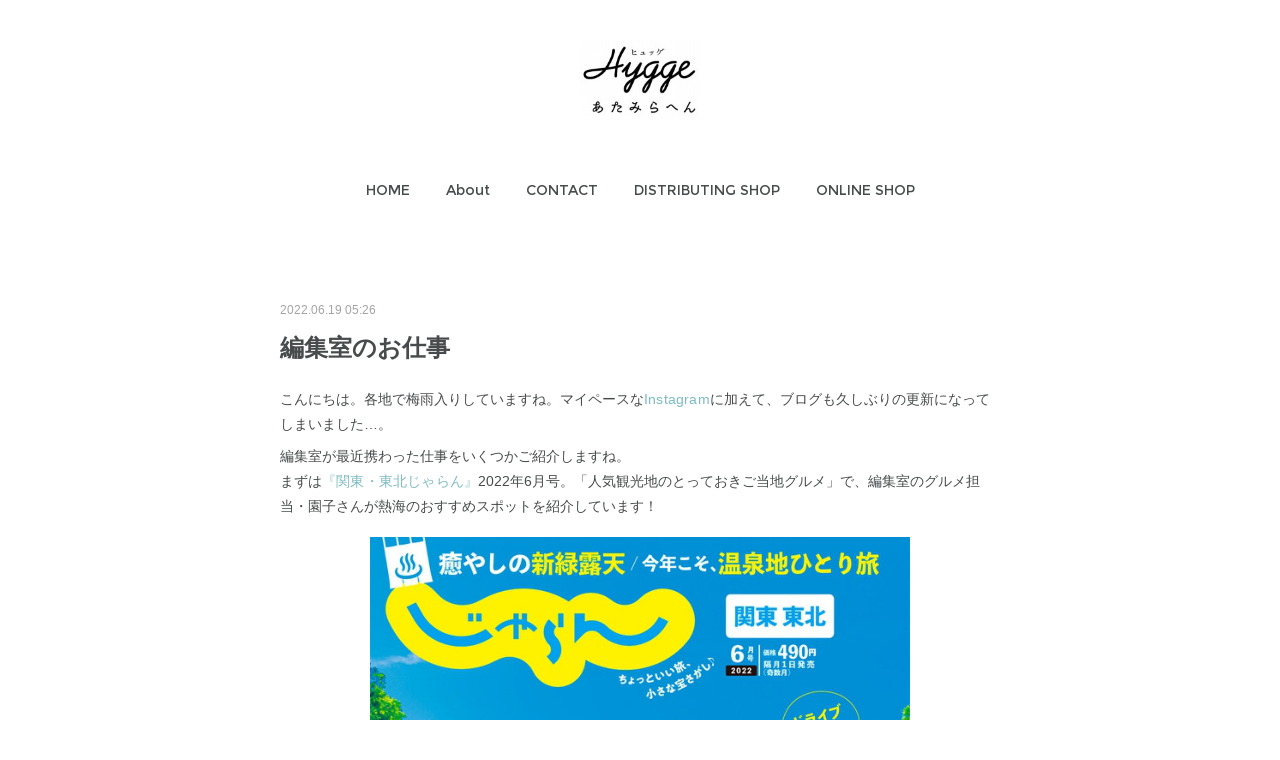

--- FILE ---
content_type: text/html; charset=utf-8
request_url: https://www.hyggeatami.info/posts/35333625?categoryIds=697802
body_size: 15574
content:
<!doctype html>

            <html lang="ja" data-reactroot=""><head><meta charSet="UTF-8"/><meta http-equiv="X-UA-Compatible" content="IE=edge"/><meta name="viewport" content="width=device-width,user-scalable=no,initial-scale=1.0,minimum-scale=1.0,maximum-scale=1.0"/><title data-react-helmet="true">編集室のお仕事 | Hygge-あたみらへん-</title><link data-react-helmet="true" rel="canonical" href="https://www.hyggeatami.info/posts/35333625/"/><meta name="description" content="こんにちは。各地で梅雨入りしていますね。マイペースなInstagramに加えて、ブログも久しぶりの更新になってしまいました…。編集室が最近携わった仕事をいくつかご紹介しますね。まずは『関東・東北じゃら"/><meta property="fb:app_id" content="522776621188656"/><meta property="og:url" content="https://www.hyggeatami.info/posts/35333625"/><meta property="og:type" content="article"/><meta property="og:title" content="編集室のお仕事"/><meta property="og:description" content="こんにちは。各地で梅雨入りしていますね。マイペースなInstagramに加えて、ブログも久しぶりの更新になってしまいました…。編集室が最近携わった仕事をいくつかご紹介しますね。まずは『関東・東北じゃら"/><meta property="og:image" content="https://cdn.amebaowndme.com/madrid-prd/madrid-web/images/sites/315388/67ff1e10db6c6aa8433011e392ffb772_1e4112ebdbfebc9048bcfdd40f850c24.jpg"/><meta property="og:site_name" content="Hygge-あたみらへん-"/><meta property="og:locale" content="ja_JP"/><meta name="twitter:card" content="summary_large_image"/><meta name="twitter:site" content="@amebaownd"/><meta name="twitter:title" content="編集室のお仕事 | Hygge-あたみらへん-"/><meta name="twitter:description" content="こんにちは。各地で梅雨入りしていますね。マイペースなInstagramに加えて、ブログも久しぶりの更新になってしまいました…。編集室が最近携わった仕事をいくつかご紹介しますね。まずは『関東・東北じゃら"/><meta name="twitter:image" content="https://cdn.amebaowndme.com/madrid-prd/madrid-web/images/sites/315388/67ff1e10db6c6aa8433011e392ffb772_1e4112ebdbfebc9048bcfdd40f850c24.jpg"/><meta name="twitter:app:id:iphone" content="911640835"/><meta name="twitter:app:url:iphone" content="amebaownd://public/sites/315388/posts/35333625"/><meta name="twitter:app:id:googleplay" content="jp.co.cyberagent.madrid"/><meta name="twitter:app:url:googleplay" content="amebaownd://public/sites/315388/posts/35333625"/><meta name="twitter:app:country" content="US"/><link rel="amphtml" href="https://amp.amebaownd.com/posts/35333625"/><link rel="alternate" type="application/rss+xml" title="Hygge-あたみらへん-" href="https://www.hyggeatami.info/rss.xml"/><link rel="alternate" type="application/atom+xml" title="Hygge-あたみらへん-" href="https://www.hyggeatami.info/atom.xml"/><link rel="sitemap" type="application/xml" title="Sitemap" href="/sitemap.xml"/><link href="https://static.amebaowndme.com/madrid-frontend/css/user.min-a66be375c.css" rel="stylesheet" type="text/css"/><link href="https://static.amebaowndme.com/madrid-frontend/css/belle/index.min-a66be375c.css" rel="stylesheet" type="text/css"/><link rel="icon" href="https://cdn.amebaowndme.com/madrid-prd/madrid-web/images/sites/315388/ae0f0b4b4606188a849f9984c7e5b3a2_056cc9f92970cbddd3420766a22c78d2.png?width=32&amp;height=32"/><link rel="apple-touch-icon" href="https://cdn.amebaowndme.com/madrid-prd/madrid-web/images/sites/315388/ae0f0b4b4606188a849f9984c7e5b3a2_056cc9f92970cbddd3420766a22c78d2.png?width=180&amp;height=180"/><style id="site-colors" charSet="UTF-8">.u-nav-clr {
  color: #484b4c;
}
.u-nav-bdr-clr {
  border-color: #484b4c;
}
.u-nav-bg-clr {
  background-color: #dddddd;
}
.u-nav-bg-bdr-clr {
  border-color: #dddddd;
}
.u-site-clr {
  color: ;
}
.u-base-bg-clr {
  background-color: #ffffff;
}
.u-btn-clr {
  color: #aaaaaa;
}
.u-btn-clr:hover,
.u-btn-clr--active {
  color: rgba(170,170,170, 0.7);
}
.u-btn-clr--disabled,
.u-btn-clr:disabled {
  color: rgba(170,170,170, 0.5);
}
.u-btn-bdr-clr {
  border-color: #bbbbbb;
}
.u-btn-bdr-clr:hover,
.u-btn-bdr-clr--active {
  border-color: rgba(187,187,187, 0.7);
}
.u-btn-bdr-clr--disabled,
.u-btn-bdr-clr:disabled {
  border-color: rgba(187,187,187, 0.5);
}
.u-btn-bg-clr {
  background-color: #bbbbbb;
}
.u-btn-bg-clr:hover,
.u-btn-bg-clr--active {
  background-color: rgba(187,187,187, 0.7);
}
.u-btn-bg-clr--disabled,
.u-btn-bg-clr:disabled {
  background-color: rgba(187,187,187, 0.5);
}
.u-txt-clr {
  color: #484b4c;
}
.u-txt-clr--lv1 {
  color: rgba(72,75,76, 0.7);
}
.u-txt-clr--lv2 {
  color: rgba(72,75,76, 0.5);
}
.u-txt-clr--lv3 {
  color: rgba(72,75,76, 0.3);
}
.u-txt-bg-clr {
  background-color: #eceded;
}
.u-lnk-clr,
.u-clr-area a {
  color: #7ebbc0;
}
.u-lnk-clr:visited,
.u-clr-area a:visited {
  color: rgba(126,187,192, 0.7);
}
.u-lnk-clr:hover,
.u-clr-area a:hover {
  color: rgba(126,187,192, 0.5);
}
.u-ttl-blk-clr {
  color: #484b4c;
}
.u-ttl-blk-bdr-clr {
  border-color: #484b4c;
}
.u-ttl-blk-bdr-clr--lv1 {
  border-color: #dadbdb;
}
.u-bdr-clr {
  border-color: #dddddd;
}
.u-acnt-bdr-clr {
  border-color: #3f95e5;
}
.u-acnt-bg-clr {
  background-color: #3f95e5;
}
body {
  background-color: #ffffff;
}
blockquote {
  color: rgba(72,75,76, 0.7);
  border-left-color: #dddddd;
};</style><style id="user-css" charSet="UTF-8">;</style><style media="screen and (max-width: 800px)" id="user-sp-css" charSet="UTF-8">;</style><script>
              (function(i,s,o,g,r,a,m){i['GoogleAnalyticsObject']=r;i[r]=i[r]||function(){
              (i[r].q=i[r].q||[]).push(arguments)},i[r].l=1*new Date();a=s.createElement(o),
              m=s.getElementsByTagName(o)[0];a.async=1;a.src=g;m.parentNode.insertBefore(a,m)
              })(window,document,'script','//www.google-analytics.com/analytics.js','ga');
            </script></head><body id="mdrd-a66be375c" class="u-txt-clr u-base-bg-clr theme-belle plan-premium hide-owndbar "><noscript><iframe src="//www.googletagmanager.com/ns.html?id=GTM-PXK9MM" height="0" width="0" style="display:none;visibility:hidden"></iframe></noscript><script>
            (function(w,d,s,l,i){w[l]=w[l]||[];w[l].push({'gtm.start':
            new Date().getTime(),event:'gtm.js'});var f=d.getElementsByTagName(s)[0],
            j=d.createElement(s),dl=l!='dataLayer'?'&l='+l:'';j.async=true;j.src=
            '//www.googletagmanager.com/gtm.js?id='+i+dl;f.parentNode.insertBefore(j,f);
            })(window,document, 'script', 'dataLayer', 'GTM-PXK9MM');
            </script><div id="content"><div class="page " data-reactroot=""><div class="page__outer"><div class="page__inner u-base-bg-clr"><header class="page__header header"><div class="header__inner u-nav-bg-bdr-clr"><div class="site-icon"><div><img alt=""/></div></div><nav role="navigation" class="header__nav global-nav js-nav-overflow-criterion "><ul class="global-nav__list u-base-bg-clr u-nav-bg-bdr-clr "><li role="button" class="global-nav__item u-nav-bg-bdr-clr js-nav-item "><a target="" class="u-nav-clr u-font u-nav-bdr-clr" href="/">HOME</a></li><li role="button" class="global-nav__item u-nav-bg-bdr-clr js-nav-item "><a target="" class="u-nav-clr u-font u-nav-bdr-clr" href="/pages/1245445/page_201709042132">About</a></li><li role="button" class="global-nav__item u-nav-bg-bdr-clr js-nav-item "><a target="" class="u-nav-clr u-font u-nav-bdr-clr" href="/pages/1245468/page_201709042138">CONTACT</a></li><li role="button" class="global-nav__item u-nav-bg-bdr-clr js-nav-item "><a target="" class="u-nav-clr u-font u-nav-bdr-clr" href="/pages/1245477/page_201709042138">DISTRIBUTING SHOP</a></li><li role="button" class="global-nav__item u-nav-bg-bdr-clr js-nav-item "><a target="" class="u-nav-clr u-font u-nav-bdr-clr" href="/pages/3627904/shop">ONLINE SHOP</a></li></ul></nav><button class="header__icon icon icon--menu2 u-nav-clr"></button></div></header><div><div class="page__main--outer"><div role="main" class="page__main page__main--blog-detail"><div class="section"><div class="blog-article-outer"><article class="blog-article"><div class="blog-article__inner"><div class="blog-article__header"><time class="blog-article__date u-txt-clr u-txt-clr--lv2" dateTime="2022-06-19T05:26:23Z">2022.06.19 05:26</time></div><div class="blog-article__content"><div class="blog-article__title blog-title"><h1 class="blog-title__text u-txt-clr">編集室のお仕事</h1></div><div class="blog-article__body blog-body"><div class="blog-body__item"><div class="blog-body__text u-txt-clr u-clr-area" data-block-type="text"><p class="">こんにちは。各地で梅雨入りしていますね。マイペースな<a style="letter-spacing: 0.2px;" class="u-lnk-clr" target="_blank" href="https://www.instagram.com/hygge_atami/">Instagram</a>に加えて、ブログも久しぶりの更新になってしまいました…。</p><p>編集室が最近携わった仕事をいくつかご紹介しますね。<br>まずは<a style="letter-spacing: 0.2px;" class="u-lnk-clr" target="_blank" href="https://www.jalan.net/jalan/doc/top/honsi/honsi_kanto_tohoku/">『関東・東北じゃらん』</a>2022年6月号。「人気観光地のとっておきご当地グルメ」で、編集室のグルメ担当・園子さんが熱海のおすすめスポットを紹介しています！</p></div></div><div class="blog-body__item"><div class="img img__item--center img__item--fit"><div><img alt=""/></div></div></div><div class="blog-body__item"><div class="blog-body__text u-txt-clr u-clr-area" data-block-type="text"><p class="">昨年の秋からは、伊豆急ケーブルネットワーク（IKC）の車内広告を１年近く担当させてもらいました。車内広告は都内を走る東急線内で掲示されているので、もしかしたら目にした方もいるかもしれません。伊豆急行線の停車駅ではポスターが掲示されたところもあるようです。どこかのタイミングで実物を見られたらいいなぁ。</p></div></div><div class="blog-body__item"><div class="img img__item--center img__item--fit"><div><img alt=""/></div></div></div><div class="blog-body__item"><div class="blog-body__text u-txt-clr u-clr-area" data-block-type="text"><p class="">縁あって、昨年7月3日に発生した土石流災害の直後から、地元の人たちを中心に活動を続ける支援団体<a class="u-lnk-clr" target="_blank" href="https://www.tenkarasen.org/">「テンカラセン」</a>のお手伝いもさせてもらっています。昨年の大晦日に開催したイベントのチラシや、4月にオープンしたコミュニティカフェ<a class="u-lnk-clr" target="_blank" href="https://aizome-coffee.com/">「あいぞめ珈琲店」</a>のロゴやメニュー、チケットなどのデザインを担当しています。</p></div></div><div class="blog-body__item"><div class="img img__item--center img__item--fit"><div><img alt=""/></div></div></div><div class="blog-body__item"><div class="img img__item--center img__item--fit"><div><img alt=""/></div></div></div><div class="blog-body__item"><div class="blog-body__text u-txt-clr u-clr-area" data-block-type="text"><p class="">テンカラセンが活動を続ける中で、伊豆山の未来に必要だと強く感じたのが「人と人とのつながり」。人がつながり、交わる場を目指して立ち上げたのが、あいぞめ珈琲店です。ロゴのモチーフとなったのは、地元の人たちの待ち合わせ場所だった「逢初橋（あいぞめばし）」。人と人が逢い初めることへの願いも込めています。</p><p class="">おかげさまで、オープン後は地元の小学生から90歳の方まで多くの方が足を運んでくださっています。店舗入り口の階段には昇降機がついているので、足の悪い方でも安心。窓の外には相模灘が広がる絶景スポットでもあります。</p><p>あいぞめ珈琲店を訪れたら、ぜひ活用してほしいのが「つながるチケット」。このチケット（1枚500円）を注文すると、あいぞめ珈琲店で使える500円分の「つながるチケット」を伊豆山の人に贈ることができます。チケットは店内の壁に掲示され、伊豆山の人が利用するときはお礼のメッセージを書き込む仕組みになっているので、次に訪れた時にメッセージを読む楽しみも。伊豆山のこれからを育む場所に、ぜひ足を運んでもらえたら嬉しいです。</p></div></div><div class="blog-body__item"><div class="img img__item--center img__item--fit"><div><img alt=""/></div></div></div><div class="blog-body__item"><div class="blog-body__text u-txt-clr u-clr-area" data-block-type="text"><p>ほかにも、現在進行中のものがいくつかありますが、それはまたあらためて。</p><p><br></p><p>そして、コロナ禍で取材ができずにいた３号もようやく動き出せそうです……長かった。３号の特集テーマは「おやつ」！　あたみらへんのおやつにまつわる<a style="letter-spacing: 0.2px;" class="u-lnk-clr" target="_blank" href="https://docs.google.com/forms/d/e/1FAIpQLSesi6z-OkN50eQlBTfhRR_FVPWSH65Wy8XfyNcSdUA7WnBY1Q/viewform">アンケート</a>も絶賛受付中ですので、ぜひ皆さまのおやつ愛をお聞かせください。ご回答いただける方は<a style="letter-spacing: 0.2px;" class="u-lnk-clr" target="_blank" href="https://docs.google.com/forms/d/e/1FAIpQLSesi6z-OkN50eQlBTfhRR_FVPWSH65Wy8XfyNcSdUA7WnBY1Q/viewform">こちら</a>をクリック！</p><p class="">私たちも久しぶりに取材に出られるのが楽しみです！　取材のようすはまたお伝えしますね。落ち着かない天気が続きますが、みなさんも体調にどうぞお気をつけて。</p></div></div></div></div><div class="blog-article__footer"><div class="bloginfo"><div class="bloginfo__category bloginfo-category"><ul class="bloginfo-category__list bloginfo-category-list"><li class="bloginfo-category-list__item"><a class="u-txt-clr u-txt-clr--lv2" href="/posts/categories/1730944">Hyggeあたみらへんeditors<!-- -->(<!-- -->16<!-- -->)</a></li><li class="bloginfo-category-list__item"><a class="u-txt-clr u-txt-clr--lv2" href="/posts/categories/1730931">お知らせ<!-- -->(<!-- -->14<!-- -->)</a></li><li class="bloginfo-category-list__item"><a class="u-txt-clr u-txt-clr--lv2" href="/posts/categories/697802">伊豆<!-- -->(<!-- -->5<!-- -->)</a></li><li class="bloginfo-category-list__item"><a class="u-txt-clr u-txt-clr--lv2" href="/posts/categories/697795">熱海<!-- -->(<!-- -->8<!-- -->)</a></li><li class="bloginfo-category-list__item"><a class="u-txt-clr u-txt-clr--lv2" href="/posts/categories/688942">design<!-- -->(<!-- -->2<!-- -->)</a></li></ul></div></div><div class="reblog-btn-outer"><div class="reblog-btn-body"><button class="reblog-btn"><span class="reblog-btn__inner"><span class="icon icon--reblog2"></span></span></button></div></div></div></div><div class="complementary-outer complementary-outer--slot2"><div class="complementary complementary--shareButton "><div class="block-type--shareButton"><div class="share share--filled share--filled-4"><button class="share__btn--facebook share__btn share__btn--filled"><span aria-hidden="true" class="icon--facebook icon"></span></button><button class="share__btn--twitter share__btn share__btn--filled"><span aria-hidden="true" class="icon--twitter icon"></span></button><button class="share__btn--nanagogo share__btn share__btn--filled"><span aria-hidden="true" class="icon--nanagogo icon"></span></button></div></div></div><div class="complementary complementary--siteFollow "><div class="block-type--siteFollow"><div class="site-follow u-bdr-clr"><div class="site-follow__img"><div><img alt=""/></div></div><div class="site-follow__body"><p class="site-follow__title u-txt-clr"><span class="site-follow__title-inner ">Hygge-あたみらへん-</span></p><p class="site-follow__text u-txt-clr u-txt-clr--lv1">〝HYGGE・ヒュッゲ〟とはデンマーク語で
「人と人とのふれあいから生まれる、温かな居心地のいい雰囲気」
を意味する、他の国の言語では置き換えられない言葉。
そんな居心地いい何かを探求しながら、
あたみらへん（熱海、伊豆、湯河原、小田原、函南、沼津、三島etc...）の
ヒュッゲな人やモノ、コト、暮らしを提案・紹介していくzine。
hyggeatami.info</p><div class="site-follow__btn-outer"><button class="site-follow__btn site-follow__btn--yet"><div class="site-follow__btn-text"><span aria-hidden="true" class="site-follow__icon icon icon--plus"></span>フォロー</div></button></div></div></div></div></div><div class="complementary complementary--relatedPosts "><div class="block-type--relatedPosts"></div></div><div class="complementary complementary--postPrevNext "><div class="block-type--postPrevNext"><div class="pager pager--type1"><ul class="pager__list"><li class="pager__item pager__item--next pager__item--bg"><a class="pager__item-inner " style="background-image:url(https://cdn.amebaowndme.com/madrid-prd/madrid-web/images/sites/315388/d93ff2b1db62bf953c3dc88243b8f7a7_24500303cdae007df1a69cc84f5b97b6.jpg?width=400)" href="/posts/19160250?categoryIds=697802"><time class="pager__date " dateTime="2021-07-05T14:29:09Z">2021.07.05 14:29</time><div><span class="pager__description ">それぞれの持ち場で。</span></div><span aria-hidden="true" class="pager__icon icon icon--disclosure-r4 "></span></a></li></ul></div></div></div></div><div class="blog-article__comment"><div class="comment-list js-comment-list"><div><p class="comment-count u-txt-clr u-txt-clr--lv2"><span>0</span>コメント</p><ul><li class="comment-list__item comment-item js-comment-form"><div class="comment-item__body"><form class="comment-item__form u-bdr-clr "><div class="comment-item__form-head"><textarea type="text" id="post-comment" maxLength="1100" placeholder="コメントする..." class="comment-item__input"></textarea></div><div class="comment-item__form-foot"><p class="comment-item__count-outer"><span class="comment-item__count ">1000</span> / 1000</p><button type="submit" disabled="" class="comment-item__submit">投稿</button></div></form></div></li></ul></div></div></div><div class="pswp" tabindex="-1" role="dialog" aria-hidden="true"><div class="pswp__bg"></div><div class="pswp__scroll-wrap"><div class="pswp__container"><div class="pswp__item"></div><div class="pswp__item"></div><div class="pswp__item"></div></div><div class="pswp__ui pswp__ui--hidden"><div class="pswp__top-bar"><div class="pswp__counter"></div><button class="pswp__button pswp__button--close" title="Close (Esc)"></button><button class="pswp__button pswp__button--share" title="Share"></button><button class="pswp__button pswp__button--fs" title="Toggle fullscreen"></button><button class="pswp__button pswp__button--zoom" title="Zoom in/out"></button><div class="pswp__preloader"><div class="pswp__preloader__icn"><div class="pswp__preloader__cut"><div class="pswp__preloader__donut"></div></div></div></div></div><div class="pswp__share-modal pswp__share-modal--hidden pswp__single-tap"><div class="pswp__share-tooltip"></div></div><div class="pswp__button pswp__button--close pswp__close"><span class="pswp__close__item pswp__close"></span><span class="pswp__close__item pswp__close"></span></div><div class="pswp__bottom-bar"><button class="pswp__button pswp__button--arrow--left js-lightbox-arrow" title="Previous (arrow left)"></button><button class="pswp__button pswp__button--arrow--right js-lightbox-arrow" title="Next (arrow right)"></button></div><div class=""><div class="pswp__caption"><div class="pswp__caption"></div><div class="pswp__caption__link"><a class="js-link"></a></div></div></div></div></div></div></article></div></div></div></div></div><footer role="contentinfo" class="page__footer footer" style="opacity:1 !important;visibility:visible !important;text-indent:0 !important;overflow:visible !important;position:static !important"><div style="opacity:1 !important;visibility:visible !important;text-indent:0 !important;overflow:visible !important;display:block !important;width:auto !important;height:auto !important;transform:none !important"><div class="shop-footer"><a class="shop-footer__link u-txt-clr u-txt-clr--lv2" href="/shops/privacyPolicy"><span style="color:rgba(72,75,76, 0.5) !important">プライバシーポリシー</span></a><a class="shop-footer__link u-txt-clr u-txt-clr--lv2" href="/shops/transactionLaw"><span style="color:rgba(72,75,76, 0.5) !important">特定商取引法に基づく表記</span></a></div></div><div class="footer__inner u-bdr-clr " style="opacity:1 !important;visibility:visible !important;text-indent:0 !important;overflow:visible !important;display:block !important;transform:none !important"><div class="footer__item u-bdr-clr" style="opacity:1 !important;visibility:visible !important;text-indent:0 !important;overflow:visible !important;display:block !important;transform:none !important"><p class="footer__copyright u-font"><small class="u-txt-clr u-txt-clr--lv2 u-font" style="color:rgba(72,75,76, 0.5) !important">Copyright (C) 2017-2021 Hygge-あたみらへん- All Rights Reserved.</small></p></div></div></footer></div></div><div class="toast"></div></div></div><script charSet="UTF-8">window.mdrdEnv="prd";</script><script charSet="UTF-8">window.INITIAL_STATE={"authenticate":{"authCheckCompleted":false,"isAuthorized":false},"blogPostReblogs":{},"category":{},"currentSite":{"fetching":false,"status":null,"site":{}},"shopCategory":{},"categories":{},"notifications":{},"page":{},"paginationTitle":{},"postArchives":{},"postComments":{"35333625":{"data":[],"pagination":{"total":0,"offset":0,"limit":3,"cursors":{"after":"","before":""}},"fetching":false},"submitting":false,"postStatus":null},"postDetail":{"postDetail-blogPostId:35333625-categoryIds:697802":{"fetching":false,"loaded":true,"meta":{"code":200},"data":{"id":"35333625","userId":"487023","siteId":"315388","status":"publish","title":"編集室のお仕事","contents":[{"type":"text","format":"html","value":"\u003Cp class=\"\"\u003Eこんにちは。各地で梅雨入りしていますね。マイペースな\u003Ca href=\"https:\u002F\u002Fwww.instagram.com\u002Fhygge_atami\u002F\" target=\"_blank\" class=\"u-lnk-clr\" style=\"letter-spacing: 0.2px;\"\u003EInstagram\u003C\u002Fa\u003Eに加えて、ブログも久しぶりの更新になってしまいました…。\u003C\u002Fp\u003E\u003Cp\u003E編集室が最近携わった仕事をいくつかご紹介しますね。\u003Cbr\u003Eまずは\u003Ca href=\"https:\u002F\u002Fwww.jalan.net\u002Fjalan\u002Fdoc\u002Ftop\u002Fhonsi\u002Fhonsi_kanto_tohoku\u002F\" target=\"_blank\" class=\"u-lnk-clr\" style=\"letter-spacing: 0.2px;\"\u003E『関東・東北じゃらん』\u003C\u002Fa\u003E2022年6月号。「人気観光地のとっておきご当地グルメ」で、編集室のグルメ担当・園子さんが熱海のおすすめスポットを紹介しています！\u003C\u002Fp\u003E"},{"type":"image","fit":true,"scale":0.75,"align":"center","url":"https:\u002F\u002Fcdn.amebaowndme.com\u002Fmadrid-prd\u002Fmadrid-web\u002Fimages\u002Fsites\u002F315388\u002F67ff1e10db6c6aa8433011e392ffb772_1e4112ebdbfebc9048bcfdd40f850c24.jpg","link":"","width":630,"height":854,"target":"_self","lightboxIndex":0},{"type":"text","format":"html","value":"\u003Cp class=\"\"\u003E昨年の秋からは、伊豆急ケーブルネットワーク（IKC）の車内広告を１年近く担当させてもらいました。車内広告は都内を走る東急線内で掲示されているので、もしかしたら目にした方もいるかもしれません。伊豆急行線の停車駅ではポスターが掲示されたところもあるようです。どこかのタイミングで実物を見られたらいいなぁ。\u003C\u002Fp\u003E"},{"type":"image","fit":true,"scale":0.75,"align":"center","url":"https:\u002F\u002Fcdn.amebaowndme.com\u002Fmadrid-prd\u002Fmadrid-web\u002Fimages\u002Fsites\u002F315388\u002F13b9130ebb492b713731267eb55d047f_77ca942035eb0add082cd8a7b9ffeec1.jpg","link":"","width":1103,"height":1028,"target":"_self","lightboxIndex":1},{"type":"text","format":"html","value":"\u003Cp class=\"\"\u003E縁あって、昨年7月3日に発生した土石流災害の直後から、地元の人たちを中心に活動を続ける支援団体\u003Ca href=\"https:\u002F\u002Fwww.tenkarasen.org\u002F\" target=\"_blank\" class=\"u-lnk-clr\"\u003E「テンカラセン」\u003C\u002Fa\u003Eのお手伝いもさせてもらっています。昨年の大晦日に開催したイベントのチラシや、4月にオープンしたコミュニティカフェ\u003Ca href=\"https:\u002F\u002Faizome-coffee.com\u002F\" target=\"_blank\" class=\"u-lnk-clr\"\u003E「あいぞめ珈琲店」\u003C\u002Fa\u003Eのロゴやメニュー、チケットなどのデザインを担当しています。\u003C\u002Fp\u003E"},{"type":"image","fit":true,"scale":0.75,"align":"center","url":"https:\u002F\u002Fcdn.amebaowndme.com\u002Fmadrid-prd\u002Fmadrid-web\u002Fimages\u002Fsites\u002F315388\u002F46f4495a198daae915c0c0d3789b9656_dd06cd5436621ad78e565dd9d1e84947.png","link":"","width":1240,"height":1753,"target":"_self","lightboxIndex":2},{"type":"image","fit":true,"scale":0.75,"align":"center","url":"https:\u002F\u002Fcdn.amebaowndme.com\u002Fmadrid-prd\u002Fmadrid-web\u002Fimages\u002Fsites\u002F315388\u002F4bf362a3ea1df2a9fe298a4271e6967b_257c9927b39cb5973de6912d34fcf842.jpg","link":"","width":3024,"height":4032,"target":"_self","lightboxIndex":3},{"type":"text","format":"html","value":"\u003Cp class=\"\"\u003Eテンカラセンが活動を続ける中で、伊豆山の未来に必要だと強く感じたのが「人と人とのつながり」。人がつながり、交わる場を目指して立ち上げたのが、あいぞめ珈琲店です。ロゴのモチーフとなったのは、地元の人たちの待ち合わせ場所だった「逢初橋（あいぞめばし）」。人と人が逢い初めることへの願いも込めています。\u003C\u002Fp\u003E\u003Cp class=\"\"\u003Eおかげさまで、オープン後は地元の小学生から90歳の方まで多くの方が足を運んでくださっています。店舗入り口の階段には昇降機がついているので、足の悪い方でも安心。窓の外には相模灘が広がる絶景スポットでもあります。\u003C\u002Fp\u003E\u003Cp\u003Eあいぞめ珈琲店を訪れたら、ぜひ活用してほしいのが「つながるチケット」。このチケット（1枚500円）を注文すると、あいぞめ珈琲店で使える500円分の「つながるチケット」を伊豆山の人に贈ることができます。チケットは店内の壁に掲示され、伊豆山の人が利用するときはお礼のメッセージを書き込む仕組みになっているので、次に訪れた時にメッセージを読む楽しみも。伊豆山のこれからを育む場所に、ぜひ足を運んでもらえたら嬉しいです。\u003C\u002Fp\u003E"},{"type":"image","fit":true,"scale":0.75,"align":"center","url":"https:\u002F\u002Fcdn.amebaowndme.com\u002Fmadrid-prd\u002Fmadrid-web\u002Fimages\u002Fsites\u002F315388\u002Fb88b195573ff41f538913cb35aeda5e9_522a6fb08d2e770339c3ee99202bc4fe.jpg","link":"","width":1108,"height":1478,"target":"_self","lightboxIndex":4},{"type":"text","format":"html","value":"\u003Cp\u003Eほかにも、現在進行中のものがいくつかありますが、それはまたあらためて。\u003C\u002Fp\u003E\u003Cp\u003E\u003Cbr\u003E\u003C\u002Fp\u003E\u003Cp\u003Eそして、コロナ禍で取材ができずにいた３号もようやく動き出せそうです……長かった。３号の特集テーマは「おやつ」！　あたみらへんのおやつにまつわる\u003Ca href=\"https:\u002F\u002Fdocs.google.com\u002Fforms\u002Fd\u002Fe\u002F1FAIpQLSesi6z-OkN50eQlBTfhRR_FVPWSH65Wy8XfyNcSdUA7WnBY1Q\u002Fviewform\" target=\"_blank\" class=\"u-lnk-clr\" style=\"letter-spacing: 0.2px;\"\u003Eアンケート\u003C\u002Fa\u003Eも絶賛受付中ですので、ぜひ皆さまのおやつ愛をお聞かせください。ご回答いただける方は\u003Ca href=\"https:\u002F\u002Fdocs.google.com\u002Fforms\u002Fd\u002Fe\u002F1FAIpQLSesi6z-OkN50eQlBTfhRR_FVPWSH65Wy8XfyNcSdUA7WnBY1Q\u002Fviewform\" target=\"_blank\" class=\"u-lnk-clr\" style=\"letter-spacing: 0.2px;\"\u003Eこちら\u003C\u002Fa\u003Eをクリック！\u003C\u002Fp\u003E\u003Cp class=\"\"\u003E私たちも久しぶりに取材に出られるのが楽しみです！　取材のようすはまたお伝えしますね。落ち着かない天気が続きますが、みなさんも体調にどうぞお気をつけて。\u003C\u002Fp\u003E"}],"urlPath":"","publishedUrl":"https:\u002F\u002Fwww.hyggeatami.info\u002Fposts\u002F35333625","ogpDescription":"","ogpImageUrl":"","contentFiltered":"","viewCount":0,"commentCount":0,"reblogCount":0,"prevBlogPost":{"id":"0","title":"","summary":"","imageUrl":"","publishedAt":"0001-01-01T00:00:00Z"},"nextBlogPost":{"id":"19160250","title":"それぞれの持ち場で。","summary":"先日からの大雨で、熱海を含む各地に大きな被害が出てしまいました。亡くなられた方のご冥福と、被害に遭われた方々の無事を心よりお祈りします。そして、自衛隊や消防隊の方々をはじめ現場で作業にあたられている皆さまには心からの感謝と敬意をお伝えしたいです。救助犬のみんなも来てくれてありがとう。おかげさまで私たちは家も家族も無事ですが、「まさか」という言葉しか出てきません。沼津では黄瀬川大橋が折れまがり、大平江川があふれました。三島でも浸水被害があり、小田原や箱根でも土砂崩れが起きています。もちろん、ほかの地域でも。何もできないもどかしさはありますが、いまは人命救助と被災された方々のケア、インフラ機能の回復と状況把握が最優先のとき。気持ちもお金も体も、時機がきたらしっかり使えるように力をためておこうと思います。おそらく、時間も気力も相当に必要だと思うので。必要な物資などの情報はこれから出てくるかと思いますが、自治体にダイレクトに届けることができる寄付の受付がスタートしました。熱海市が中心になってしまいますが、現段階での情報を共有させてください。情報は随時追加していきます。【8月7日更新】●寄付←詳細はこちらをクリック緊急寄付サイト「ふるさとチョイス災害支援」でふるさと納税を利用して寄付することができます。熱海市のほか小田原市や裾野市なども寄付を受け付けています。熱海市には、わずか２日の間に4000万円以上の支援が寄せられています。あたたかなお気持ちを寄せてくださった皆さん、本当にありがとうございます。銀行振込や義援金箱についてはこちらをご確認ください。●災害ボランティア←詳細はこちらをクリック本格的に動き出すのはもう少し先になるかと思いますが、熱海市の災害ボランティアセンターが開設されました。現時点での対象は静岡県東部地区にお住まいの方限定ですが、希望される方は事前登録ができます。最寄りの社会福祉協議会でボランティア保険に加入しておくと、手続きもスムーズに進められるようです。●支援物資←詳細はこちらをクリック熱海市が支援物資の受付を再開しました。お気持ちを寄せていただく上で大事なお願いがひとつあります。スムーズな支援と配送を叶えるためにも、かならず事前に下記コールセンターまでお申し込みをお願いします。支援をお願いしたい物品や、受け付けられない物品についてもサイトに書かれていますのでぜひご確認ください。熱海市とタッグを組んでくれた佐川急便に感謝。熱海市支援物資受付コールセンター　0120-713-213受付（月〜金）：9：00〜17：00●安否不明者のリスト←詳細はこちらをクリック静岡県のサイトに、①熱海市が住民基本台帳に基づいて確認している方と、②警察への通報情報により安否不明者と思われる方の名簿が公表されています。安否不明者に関する情報提供は、熱海市役所または熱海警察署まで。①住民基本台帳分の情報提供は→熱海市役所災害対策本部　0557-86-6443②警察への通報分への情報提供は→熱海警察署0557-85-0110●生活【熱海市】・断水情報←詳細はこちらをクリック・ごみ収集←詳細はこちらをクリック・相談窓口←詳細はこちらをクリック・商工会議所による特別相談窓口←詳細はこちらをクリック・り災証明の申請←詳細はこちらをクリック【沼津市】・災害対応相談窓口←詳細はこちらをクリック・弁護士会などによる無料相談窓口←詳細はこちらをクリック・り災証明の申請←詳細はこちらをクリック・市営住宅の使用について←詳細はこちらをクリック・災害ごみについて←詳細はこちらをクリック●交通現時点での通行止めや運行情報などです。・熱海←詳細はこちらをクリック・熱海ビーチライン←詳細はこちらをクリック7月14日より国道135号の通行規制が解除されるまでの間、一般車を含むすべての車両の通行が無料となっています。ただし、ハザードランプの点灯や時速制限など安全走行のためのルールが設けられていますので、必ず事前にサイトをご確認ください。・伊豆スカイライン←詳細はこちらをクリック緊急措置として7月14日より当面の間、無料開放されています。・東海バス←詳細はこちらをクリック・伊豆箱根バス←詳細はこちらをクリック・箱根←詳細はこちらをクリック●ペット・相談窓口：熱海市役所 生活環境室　0557-86-6273・ペットレスキュー：NPOくすのき　https:\u002F\u002Ftwitter.com\u002Fatami_kusunoki●WebサイトやSNS・熱海市のTwitterWebサイトもありますが、通行規制や物資の受け入れなど、リアルタイムでの情報を追うならTwitterがおすすめです。・熱海災害ボランティアセンターWebサイトもありますが、現在はFacebookページで情報発信しています。・富士市役所罹災証明書や衛生対策など、水害に遭われた方への情報が整理されています。いろいろなことが動き出したら、そのつどここで情報を発信していきます。もうこれ以上、被害が広がりませんように。そして心が揺れてしまうときは無理をせず、SNSやテレビから離れてゆっくり過ごしてくださいね。あたみらへんの方も、そうでない方も、くれぐれもご安全にお過ごしください。","imageUrl":"https:\u002F\u002Fcdn.amebaowndme.com\u002Fmadrid-prd\u002Fmadrid-web\u002Fimages\u002Fsites\u002F315388\u002Fd93ff2b1db62bf953c3dc88243b8f7a7_24500303cdae007df1a69cc84f5b97b6.jpg","publishedAt":"2021-07-05T14:29:09Z"},"rebloggedPost":false,"blogCategories":[{"id":"1730944","siteId":"315388","label":"Hyggeあたみらへんeditors","publishedCount":16,"createdAt":"2019-01-28T04:10:19Z","updatedAt":"2019-01-28T04:10:19Z"},{"id":"1730931","siteId":"315388","label":"お知らせ","publishedCount":14,"createdAt":"2019-01-28T04:05:08Z","updatedAt":"2019-01-28T04:05:08Z"},{"id":"697802","siteId":"315388","label":"伊豆","publishedCount":5,"createdAt":"2017-07-06T12:24:53Z","updatedAt":"2017-07-06T12:24:53Z"},{"id":"697795","siteId":"315388","label":"熱海","publishedCount":8,"createdAt":"2017-07-06T12:18:21Z","updatedAt":"2017-07-06T12:18:21Z"},{"id":"688942","siteId":"315388","label":"design","publishedCount":2,"createdAt":"2017-06-30T11:46:24Z","updatedAt":"2017-06-30T13:40:27Z"}],"user":{"id":"487023","nickname":"miyuki_kkb","description":"","official":false,"photoUrl":"https:\u002F\u002Fprofile-api.ameba.jp\u002Fv2\u002Fas\u002Fr4334ec547293277baf23af82726dd83d1332122\u002FprofileImage?cat=300","followingCount":1,"createdAt":"2017-09-06T11:35:34Z","updatedAt":"2022-06-19T04:40:17Z"},"updateUser":{"id":"487023","nickname":"miyuki_kkb","description":"","official":false,"photoUrl":"https:\u002F\u002Fprofile-api.ameba.jp\u002Fv2\u002Fas\u002Fr4334ec547293277baf23af82726dd83d1332122\u002FprofileImage?cat=300","followingCount":1,"createdAt":"2017-09-06T11:35:34Z","updatedAt":"2022-06-19T04:40:17Z"},"comments":{"pagination":{"total":0,"offset":0,"limit":3,"cursors":{"after":"","before":""}},"data":[]},"publishedAt":"2022-06-19T05:26:23Z","createdAt":"2022-06-19T05:26:23Z","updatedAt":"2022-06-19T06:18:59Z","version":7}}},"postList":{},"shopList":{},"shopItemDetail":{},"pureAd":{},"keywordSearch":{},"proxyFrame":{"loaded":false},"relatedPostList":{},"route":{"route":{"path":"\u002Fposts\u002F:blog_post_id","component":function Connect(props, context) {
        _classCallCheck(this, Connect);

        var _this = _possibleConstructorReturn(this, _Component.call(this, props, context));

        _this.version = version;
        _this.store = props.store || context.store;

        (0, _invariant2["default"])(_this.store, 'Could not find "store" in either the context or ' + ('props of "' + connectDisplayName + '". ') + 'Either wrap the root component in a <Provider>, ' + ('or explicitly pass "store" as a prop to "' + connectDisplayName + '".'));

        var storeState = _this.store.getState();
        _this.state = { storeState: storeState };
        _this.clearCache();
        return _this;
      },"route":{"id":"0","type":"blog_post_detail","idForType":"0","title":"","urlPath":"\u002Fposts\u002F:blog_post_id","isHomePage":false}},"params":{"blog_post_id":"35333625"},"location":{"pathname":"\u002Fposts\u002F35333625","search":"?categoryIds=697802","hash":"","action":"POP","key":"r1886u","query":{"categoryIds":"697802"}}},"siteConfig":{"tagline":"〝HYGGE・ヒュッゲ〟とはデンマーク語で\n「人と人とのふれあいから生まれる、温かな居心地のいい雰囲気」\nを意味する、他の国の言語では置き換えられない言葉。\nそんな居心地いい何かを探求しながら、\nあたみらへん（熱海、伊豆、湯河原、小田原、函南、沼津、三島etc...）の\nヒュッゲな人やモノ、コト、暮らしを提案・紹介していくzine。\nhyggeatami.info","title":"Hygge-あたみらへん-","copyright":"Copyright (C) 2017-2021 Hygge-あたみらへん- All Rights Reserved.","iconUrl":"https:\u002F\u002Fcdn.amebaowndme.com\u002Fmadrid-prd\u002Fmadrid-web\u002Fimages\u002Fsites\u002F315388\u002F0efe1a970dd85cd7a716f319b97b13ab_9ae44e007458e5d425e6299211e0d692.jpg","logoUrl":"https:\u002F\u002Fcdn.amebaowndme.com\u002Fmadrid-prd\u002Fmadrid-web\u002Fimages\u002Fsites\u002F315388\u002F116b1b7ea578f900dd072a063fbd57d0_fb94d80bbfc4094c427fc33d5f249938.jpg","coverImageUrl":"https:\u002F\u002Fcdn.amebaowndme.com\u002Fmadrid-prd\u002Fmadrid-web\u002Fimages\u002Fsites\u002F315388\u002F7427ab38c68d9bd1d5f3dd22205ed1ee_5a01c021deb3225f4f94ee1225c4157c.jpg","homePageId":"1099956","siteId":"315388","siteCategoryIds":[337,340],"themeId":"8","theme":"belle","shopId":"hyggeatami","openedShop":true,"shop":{"law":{"userType":"1","corporateName":"","firstName":"園子","lastName":"大沼","zipCode":"413-0005","prefecture":"静岡県","address":"熱海市春日町16-15","telNo":"090-9016-8839","aboutContact":"営業時間：11:00-18:00\r\n定休日：土曜日・日曜日・祝日","aboutPrice":"販売価格は、表示された金額（表示価格\u002F消費税込）と致します。","aboutPay":"支払方法：クレジットカードによる決済がご利用頂けます。\r\n支払時期：商品注文確定時でお支払いが確定致します。","aboutService":"配送のご依頼を受けてから7日以内に発送いたします。","aboutReturn":"商品に欠陥がある場合を除き、基本的には返品には応じません。"},"privacyPolicy":{"operator":"大沼園子","contact":"特定商取引に基づく表記をご覧ください。","collectAndUse":"1. 取得する個人情報\n住所、氏名、電話番号、電子メールアドレス\n2. 利用目的\nサービスの提供（商品の発送や管理、資料の提供等）や当社からの連絡（お客様からのお問い合わせに対する回答やアンケート、新しいサービスや商品のご案内・広告等）","restrictionToThirdParties":"当社は、次に掲げる場合を除くほか、あらかじめご本人の同意を得ないで、お客様の個人情報を第三者に提供しません。\n\n1. 法令に基づく場合\n2. 人の生命、身体または財産の保護のために必要がある場合であって、ご本人の同意を得ることが困難であるとき\n3. 公衆衛生の向上または児童の健全な育成の推進のために特に必要がある場合であって、ご本人の同意を得ることが困難であるとき\n4. 国の機関もしくは地方公共団体またはその委託を受けた者が法令の定める事務を遂行することに対して協力する必要がある場合であって、ご本人の同意を得ることにより当該事務の遂行に支障を及ぼすおそれがあるとき\n5. あらかじめ次の事項を告知あるいは公表をしている場合\n(1) 利用目的に第三者への提供を含むこと\n(2) 第三者に提供されるデータの項目\n(3) 第三者への提供の手段または方法\n(4) ご本人の求めに応じて個人情報の第三者への提供を停止すること\nただし次に掲げる場合は上記に定める第三者には該当しません。\n(4.1) 当社が利用目的の達成に必要な範囲内において個人情報の取り扱いの全部または一部を委託する場合\n(4.2) 合併その他の事由による事業の承継に伴って個人情報が提供される場合\n","supervision":"当社はサービスを提供する上で、業務の一部（商品の発送や代金決裁等）を外部に委託することがあります。\nこの場合、個人情報を法令に従い適切に取り扱う委託先を選定し、お客様の個人情報が流出・漏洩したりすることがないよう委託先の管理体制を含め契約で取り決め適切に管理させます。","disclosure":"当社は、ご本人（または代理人）から、ご自身の個人情報についての開示、内容の訂正、追加または削除を求められたときは、ご本人に対し、当社所定の手続きにて対応します。","cookie":"クッキーについては、お客様によるサービスの利用を便利にするため（再ログイン時の手間を省略する等）に利用しますが、ブラウザの設定で拒否することが可能です。\nまた、クッキーを拒否するとサービスが受けられない場合は、その旨も公表します。"}},"user":{"id":"447631","nickname":"sonohaus","photoUrl":"","createdAt":"2017-06-30T11:44:25Z","updatedAt":"2025-07-11T07:40:50Z"},"commentApproval":"accept","plan":{"id":"6","name":"premium-annual","ownd_header":true,"powered_by":true,"pure_ads":true},"verifiedType":"general","navigations":[{"title":"HOME","urlPath":".\u002F","target":"_self","pageId":"1099956"},{"title":"About","urlPath":".\u002Fpages\u002F1245445\u002Fpage_201709042132","target":"_self","pageId":"1245445"},{"title":"CONTACT","urlPath":".\u002Fpages\u002F1245468\u002Fpage_201709042138","target":"_self","pageId":"1245468"},{"title":"DISTRIBUTING SHOP","urlPath":".\u002Fpages\u002F1245477\u002Fpage_201709042138","target":"_self","pageId":"1245477"},{"title":"ONLINE SHOP","urlPath":".\u002Fpages\u002F3627904\u002Fshop","target":"_self","pageId":"3627904"}],"routings":[{"id":"0","type":"blog","idForType":"0","title":"","urlPath":"\u002Fposts\u002Fpage\u002F:page_num","isHomePage":false},{"id":"0","type":"blog_post_archive","idForType":"0","title":"","urlPath":"\u002Fposts\u002Farchives\u002F:yyyy\u002F:mm","isHomePage":false},{"id":"0","type":"blog_post_archive","idForType":"0","title":"","urlPath":"\u002Fposts\u002Farchives\u002F:yyyy\u002F:mm\u002Fpage\u002F:page_num","isHomePage":false},{"id":"0","type":"blog_post_category","idForType":"0","title":"","urlPath":"\u002Fposts\u002Fcategories\u002F:category_id","isHomePage":false},{"id":"0","type":"blog_post_category","idForType":"0","title":"","urlPath":"\u002Fposts\u002Fcategories\u002F:category_id\u002Fpage\u002F:page_num","isHomePage":false},{"id":"0","type":"author","idForType":"0","title":"","urlPath":"\u002Fauthors\u002F:user_id","isHomePage":false},{"id":"0","type":"author","idForType":"0","title":"","urlPath":"\u002Fauthors\u002F:user_id\u002Fpage\u002F:page_num","isHomePage":false},{"id":"0","type":"blog_post_category","idForType":"0","title":"","urlPath":"\u002Fposts\u002Fcategory\u002F:category_id","isHomePage":false},{"id":"0","type":"blog_post_category","idForType":"0","title":"","urlPath":"\u002Fposts\u002Fcategory\u002F:category_id\u002Fpage\u002F:page_num","isHomePage":false},{"id":"0","type":"blog_post_detail","idForType":"0","title":"","urlPath":"\u002Fposts\u002F:blog_post_id","isHomePage":false},{"id":"0","type":"shopItem","idForType":"0","title":"","urlPath":"\u002FshopItems\u002F:shopItemId","isHomePage":false},{"id":"0","type":"shopItemList","idForType":"0","title":"","urlPath":"\u002FshopItems\u002Fpage\u002F:pageNum","isHomePage":false},{"id":"0","type":"shopItemCategory","idForType":"0","title":"","urlPath":"\u002FshopItems\u002Fcategories\u002F:shopItemCategoryId","isHomePage":false},{"id":"0","type":"shopItemCategory","idForType":"0","title":"","urlPath":"\u002FshopItems\u002Fcategories\u002F:shopItemCategoryId\u002Fpage\u002F:pageNum","isHomePage":false},{"id":"0","type":"shopPrivacyPolicy","idForType":"0","title":"","urlPath":"\u002Fshops\u002FprivacyPolicy","isHomePage":false},{"id":"0","type":"shopLaw","idForType":"0","title":"","urlPath":"\u002Fshops\u002FtransactionLaw","isHomePage":false},{"id":"0","type":"keywordSearch","idForType":"0","title":"","urlPath":"\u002Fsearch\u002Fq\u002F:query","isHomePage":false},{"id":"0","type":"keywordSearch","idForType":"0","title":"","urlPath":"\u002Fsearch\u002Fq\u002F:query\u002Fpage\u002F:page_num","isHomePage":false},{"id":"3627904","type":"shopItemList","idForType":"0","title":"ONLINE SHOP","urlPath":"\u002Fpages\u002F3627904\u002F","isHomePage":false},{"id":"3627904","type":"shopItemList","idForType":"0","title":"ONLINE SHOP","urlPath":"\u002Fpages\u002F3627904\u002F:url_path","isHomePage":false},{"id":"3627902","type":"shopItemList","idForType":"0","title":"ショップ","urlPath":"\u002Fpages\u002F3627902\u002F","isHomePage":false},{"id":"3627902","type":"shopItemList","idForType":"0","title":"ショップ","urlPath":"\u002Fpages\u002F3627902\u002F:url_path","isHomePage":false},{"id":"1245477","type":"static","idForType":"0","title":"DISTRIBUTING SHOP","urlPath":"\u002Fpages\u002F1245477\u002F","isHomePage":false},{"id":"1245477","type":"static","idForType":"0","title":"DISTRIBUTING SHOP","urlPath":"\u002Fpages\u002F1245477\u002F:url_path","isHomePage":false},{"id":"1245468","type":"static","idForType":"0","title":"CONTACT","urlPath":"\u002Fpages\u002F1245468\u002F","isHomePage":false},{"id":"1245468","type":"static","idForType":"0","title":"CONTACT","urlPath":"\u002Fpages\u002F1245468\u002F:url_path","isHomePage":false},{"id":"1245459","type":"static","idForType":"0","title":"ページ","urlPath":"\u002Fpages\u002F1245459\u002F","isHomePage":false},{"id":"1245459","type":"static","idForType":"0","title":"ページ","urlPath":"\u002Fpages\u002F1245459\u002F:url_path","isHomePage":false},{"id":"1245445","type":"static","idForType":"0","title":"About","urlPath":"\u002Fpages\u002F1245445\u002F","isHomePage":false},{"id":"1245445","type":"static","idForType":"0","title":"About","urlPath":"\u002Fpages\u002F1245445\u002F:url_path","isHomePage":false},{"id":"1245442","type":"static","idForType":"0","title":"ページ","urlPath":"\u002Fpages\u002F1245442\u002F","isHomePage":false},{"id":"1245442","type":"static","idForType":"0","title":"ページ","urlPath":"\u002Fpages\u002F1245442\u002F:url_path","isHomePage":false},{"id":"1101973","type":"static","idForType":"0","title":"ページ","urlPath":"\u002Fpages\u002F1101973\u002F","isHomePage":false},{"id":"1101973","type":"static","idForType":"0","title":"ページ","urlPath":"\u002Fpages\u002F1101973\u002F:url_path","isHomePage":false},{"id":"1099956","type":"blog","idForType":"0","title":"HOME","urlPath":"\u002Fpages\u002F1099956\u002F","isHomePage":true},{"id":"1099956","type":"blog","idForType":"0","title":"HOME","urlPath":"\u002Fpages\u002F1099956\u002F:url_path","isHomePage":true},{"id":"1099956","type":"blog","idForType":"0","title":"HOME","urlPath":"\u002F","isHomePage":true}],"siteColors":{"navigationBackground":"#dddddd","navigationText":"#484b4c","siteTitleText":"","background":"#ffffff","buttonBackground":"#bbbbbb","buttonText":"#aaaaaa","text":"#484b4c","link":"#7ebbc0","titleBlock":"#484b4c","border":"#dddddd","accent":"#3f95e5"},"wovnioAttribute":"","useAuthorBlock":false,"twitterHashtags":"Hyggeあたみらへん","createdAt":"2017-06-30T11:44:55Z","seoTitle":"Hygge あたみらへん","isPreview":false,"siteCategory":[{"id":"337","label":"メディア"},{"id":"340","label":"暮らし･アイデア"}],"previewPost":null,"previewShopItem":null,"hasAmebaIdConnection":false,"serverTime":"2026-01-06T13:24:12Z","complementaries":{"2":{"contents":{"layout":{"rows":[{"columns":[{"blocks":[{"type":"shareButton","design":"filled","providers":["facebook","twitter","nanagogo","line"]},{"type":"siteFollow","description":""},{"type":"relatedPosts","layoutType":"listl","showHeading":true,"heading":"関連記事","limit":3},{"type":"postPrevNext","showImage":true}]}]}]}},"created_at":"2017-06-30T11:44:55Z","updated_at":"2017-06-30T11:44:55Z"},"11":{"contents":{"layout":{"rows":[{"columns":[{"blocks":[{"type":"siteFollow","description":""},{"type":"post","mode":"summary","title":"記事一覧","buttonTitle":"","limit":5,"layoutType":"sidebarm","categoryIds":"","showTitle":true,"showButton":true,"sortType":"recent"},{"type":"postsCategory","heading":"カテゴリ","showHeading":true,"showCount":true,"design":"tagcloud"},{"type":"postsArchive","heading":"アーカイブ","showHeading":true,"design":"accordion"},{"type":"keywordSearch","heading":"","showHeading":false}]}]}]}},"created_at":"2017-06-30T11:44:55Z","updated_at":"2017-06-30T11:44:55Z"}},"siteColorsCss":".u-nav-clr {\n  color: #484b4c;\n}\n.u-nav-bdr-clr {\n  border-color: #484b4c;\n}\n.u-nav-bg-clr {\n  background-color: #dddddd;\n}\n.u-nav-bg-bdr-clr {\n  border-color: #dddddd;\n}\n.u-site-clr {\n  color: ;\n}\n.u-base-bg-clr {\n  background-color: #ffffff;\n}\n.u-btn-clr {\n  color: #aaaaaa;\n}\n.u-btn-clr:hover,\n.u-btn-clr--active {\n  color: rgba(170,170,170, 0.7);\n}\n.u-btn-clr--disabled,\n.u-btn-clr:disabled {\n  color: rgba(170,170,170, 0.5);\n}\n.u-btn-bdr-clr {\n  border-color: #bbbbbb;\n}\n.u-btn-bdr-clr:hover,\n.u-btn-bdr-clr--active {\n  border-color: rgba(187,187,187, 0.7);\n}\n.u-btn-bdr-clr--disabled,\n.u-btn-bdr-clr:disabled {\n  border-color: rgba(187,187,187, 0.5);\n}\n.u-btn-bg-clr {\n  background-color: #bbbbbb;\n}\n.u-btn-bg-clr:hover,\n.u-btn-bg-clr--active {\n  background-color: rgba(187,187,187, 0.7);\n}\n.u-btn-bg-clr--disabled,\n.u-btn-bg-clr:disabled {\n  background-color: rgba(187,187,187, 0.5);\n}\n.u-txt-clr {\n  color: #484b4c;\n}\n.u-txt-clr--lv1 {\n  color: rgba(72,75,76, 0.7);\n}\n.u-txt-clr--lv2 {\n  color: rgba(72,75,76, 0.5);\n}\n.u-txt-clr--lv3 {\n  color: rgba(72,75,76, 0.3);\n}\n.u-txt-bg-clr {\n  background-color: #eceded;\n}\n.u-lnk-clr,\n.u-clr-area a {\n  color: #7ebbc0;\n}\n.u-lnk-clr:visited,\n.u-clr-area a:visited {\n  color: rgba(126,187,192, 0.7);\n}\n.u-lnk-clr:hover,\n.u-clr-area a:hover {\n  color: rgba(126,187,192, 0.5);\n}\n.u-ttl-blk-clr {\n  color: #484b4c;\n}\n.u-ttl-blk-bdr-clr {\n  border-color: #484b4c;\n}\n.u-ttl-blk-bdr-clr--lv1 {\n  border-color: #dadbdb;\n}\n.u-bdr-clr {\n  border-color: #dddddd;\n}\n.u-acnt-bdr-clr {\n  border-color: #3f95e5;\n}\n.u-acnt-bg-clr {\n  background-color: #3f95e5;\n}\nbody {\n  background-color: #ffffff;\n}\nblockquote {\n  color: rgba(72,75,76, 0.7);\n  border-left-color: #dddddd;\n}","siteFont":{"id":"10","name":"Montserrat"},"siteCss":"","siteSpCss":"","meta":{"Title":"編集室のお仕事 | Hygge あたみらへん","Description":"こんにちは。各地で梅雨入りしていますね。マイペースなInstagramに加えて、ブログも久しぶりの更新になってしまいました…。編集室が最近携わった仕事をいくつかご紹介しますね。まずは『関東・東北じゃら","Keywords":"","Noindex":false,"Nofollow":false,"CanonicalUrl":"https:\u002F\u002Fwww.hyggeatami.info\u002Fposts\u002F35333625","AmpHtml":"https:\u002F\u002Famp.amebaownd.com\u002Fposts\u002F35333625","DisabledFragment":false,"OgMeta":{"Type":"article","Title":"編集室のお仕事","Description":"こんにちは。各地で梅雨入りしていますね。マイペースなInstagramに加えて、ブログも久しぶりの更新になってしまいました…。編集室が最近携わった仕事をいくつかご紹介しますね。まずは『関東・東北じゃら","Image":"https:\u002F\u002Fcdn.amebaowndme.com\u002Fmadrid-prd\u002Fmadrid-web\u002Fimages\u002Fsites\u002F315388\u002F67ff1e10db6c6aa8433011e392ffb772_1e4112ebdbfebc9048bcfdd40f850c24.jpg","SiteName":"Hygge-あたみらへん-","Locale":"ja_JP"},"DeepLinkMeta":{"Ios":{"Url":"amebaownd:\u002F\u002Fpublic\u002Fsites\u002F315388\u002Fposts\u002F35333625","AppStoreId":"911640835","AppName":"Ameba Ownd"},"Android":{"Url":"amebaownd:\u002F\u002Fpublic\u002Fsites\u002F315388\u002Fposts\u002F35333625","AppName":"Ameba Ownd","Package":"jp.co.cyberagent.madrid"},"WebUrl":"https:\u002F\u002Fwww.hyggeatami.info\u002Fposts\u002F35333625"},"TwitterCard":{"Type":"summary_large_image","Site":"@amebaownd","Creator":"","Title":"編集室のお仕事 | Hygge-あたみらへん-","Description":"こんにちは。各地で梅雨入りしていますね。マイペースなInstagramに加えて、ブログも久しぶりの更新になってしまいました…。編集室が最近携わった仕事をいくつかご紹介しますね。まずは『関東・東北じゃら","Image":"https:\u002F\u002Fcdn.amebaowndme.com\u002Fmadrid-prd\u002Fmadrid-web\u002Fimages\u002Fsites\u002F315388\u002F67ff1e10db6c6aa8433011e392ffb772_1e4112ebdbfebc9048bcfdd40f850c24.jpg"},"TwitterAppCard":{"CountryCode":"US","IPhoneAppId":"911640835","AndroidAppPackageName":"jp.co.cyberagent.madrid","CustomUrl":"amebaownd:\u002F\u002Fpublic\u002Fsites\u002F315388\u002Fposts\u002F35333625"},"SiteName":"Hygge-あたみらへん-","ImageUrl":"https:\u002F\u002Fcdn.amebaowndme.com\u002Fmadrid-prd\u002Fmadrid-web\u002Fimages\u002Fsites\u002F315388\u002F67ff1e10db6c6aa8433011e392ffb772_1e4112ebdbfebc9048bcfdd40f850c24.jpg","FacebookAppId":"522776621188656","InstantArticleId":"","FaviconUrl":"https:\u002F\u002Fcdn.amebaowndme.com\u002Fmadrid-prd\u002Fmadrid-web\u002Fimages\u002Fsites\u002F315388\u002Fae0f0b4b4606188a849f9984c7e5b3a2_056cc9f92970cbddd3420766a22c78d2.png?width=32&height=32","AppleTouchIconUrl":"https:\u002F\u002Fcdn.amebaowndme.com\u002Fmadrid-prd\u002Fmadrid-web\u002Fimages\u002Fsites\u002F315388\u002Fae0f0b4b4606188a849f9984c7e5b3a2_056cc9f92970cbddd3420766a22c78d2.png?width=180&height=180","RssItems":[{"title":"Hygge-あたみらへん-","url":"https:\u002F\u002Fwww.hyggeatami.info\u002Frss.xml"}],"AtomItems":[{"title":"Hygge-あたみらへん-","url":"https:\u002F\u002Fwww.hyggeatami.info\u002Fatom.xml"}]},"googleConfig":{"TrackingCode":"","SiteVerificationCode":""},"lanceTrackingUrl":"","FRM_ID_SIGNUP":"c.ownd-sites_r.ownd-sites_315388","landingPageParams":{"domain":"www.hyggeatami.info","protocol":"https","urlPath":"\u002Fposts\u002F35333625"}},"siteFollow":{},"siteServiceTokens":{},"snsFeed":{},"toastMessages":{"messages":[]},"user":{"loaded":false,"me":{}},"userSites":{"fetching":null,"sites":[]},"userSiteCategories":{}};</script><script src="https://static.amebaowndme.com/madrid-metro/js/belle-c961039a0e890b88fbda.js" charSet="UTF-8"></script><style charSet="UTF-8">    @font-face {
      font-family: 'Montserrat';
      src: url('https://static.amebaowndme.com/madrid-frontend/fonts/userfont/Montserrat.woff2');
    }
    .u-font {
      font-family: "Montserrat", "ヒラギノ角ゴ ProN W3", "Hiragino Kaku Gothic ProN", sans-serif;
    }  </style></body></html>